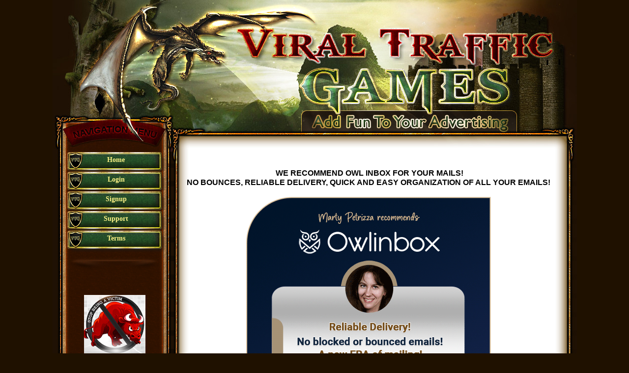

--- FILE ---
content_type: text/html; charset=UTF-8
request_url: https://viraltrafficgames.com/signup.php
body_size: 7757
content:
<!DOCTYPE html>
<html xmlns="http://www.w3.org/1999/xhtml">
<head>
<meta http-equiv="Content-Type" content="text/html; charset=UTF-8" />

<title>Viral Traffic Games</title>

<meta name="description" content="Viral Traffic Games - Add Fun To Your Advertising."/>

<META content="Viral List Builder, Instant Affiliate Commissions, Listbuilder, List Builder, Safelist, Listbuilding, listmailer, safelist, instabucksmailz, email marketing services, email marketing, permission based marketing, responsive viral mailer system, email advertising services, list building, free email advertising, free list building, free mailing list, build your list, free email marketing, Free Online Advertising, Safelist, Free Safelists, Top Safelists, Free Traffic, Free Membership Sites, Opt-in email, Spam Free, Solo Ad, Solo Ad Advertising, Network Marketing,Internet Marketing, viraltrafficgames.com" name=keywords />



<link rel="icon" href="https://viraltrafficgames.com/favicon.ico" type="image/x-icon">
<link rel="shortcut icon" href="favicon.ico" type="image/x-icon">


	<style type="text/css" media="screen">
		@import url( themes/LFMTE_sidebar/style.css );
	</style>

<style type="text/css">
.rollover a {
display:block;
margin:0;
width: 201px;
height:40px;
padding:0px 0px 0px 5px;
font: bold 14px tahoma;
font-weight: bold;
color:#fff286;
background: url("themes/LFMTE_sidebar/images/nav_normal.jpg") 0 0 no-repeat;
text-decoration: none;
line-height:35px;
text-align: center;
}

.rollover a:hover {
display:block;
margin:0;
width: 201px;
height:40px;
padding:0px 0px 0px 5px;
font: bold 14px tahoma;
font-weight: bold;
color:#fff286;
background: url("themes/LFMTE_sidebar/images/nav_roll.jpg") 0 0 no-repeat;
text-decoration: none;
text-align: center;
line-height:35px;
}

.rollover ul {
margin:0;
padding-left: 24px;
list-style:none;
position: relative;
}
table {
padding-left: 0px;
}

.navfoot {
display:block;
margin:0;
width: 201px;
height:40px;
padding:0px 0px 0px 0px;
font-size: 10px;
font: bold 14px tahoma;
font-weight: bold;
padding-left: 24px;
text-decoration: none;
}
.navfoot ul {
padding-left:24px;
margin:0px;
list-style:none;
}

.liblue a {
display:block;
margin:0;
width: 201px;
height:40px;
padding:0px 0px 0px 5px;
font: bold 14px tahoma;
font-weight: bold;
color:#fff286;
background: url("themes/LFMTE_sidebar/images/nav_blue.jpg") 0 0 no-repeat;
text-decoration: none;
line-height:35px;
text-align: center;
}

.liblue a:hover {
display:block;
margin:0;
width: 201px;
height:40px;
padding:0px 0px 0px 5px;
font: bold 14px tahoma;
font-weight: bold;
color:#fff286;
background: url("themes/LFMTE_sidebar/images/nav_blue.jpg") 0 0 no-repeat;
text-decoration: none;
text-align: center;
line-height:35px;
}

</style>
	
</head>


<body>
<div id="wrapper">
<div id="header">
</div>

<table border="0" cellpadding="0" cellspacing="0" width="1067">
<tr>

<td width="200" align="center" valign="top" >

<!-- menu column -->

<div  style="margin-top: -25px;" class="rollover" align="center">

<ul>


<li><a href="index.php"><span>Home</span></a></li>

<li><a href="login.php"><span>Login</span></a></li>

<li><a href="signup.php"><span>Signup</span></a></li>

<li><a href="./sp" target="_blank"><span>Support</span></a></li>

<li><a href="terms.php"><span>Terms</span></a></li>


<img src="themes/LFMTE_sidebar/images/navi_bottom.jpg" />

</ul>
<center>
</div>


<div style="margin-left:24px;">
	<br /><br />
	<p align="center"><a href="https://llclickpro.com/r/hxgwgrsz/instantlistauthoritysuperadd/" target="_blank"><img src="https://bullfreezone.com/getimg.php?id=1" border=0></a></p>	<br /><br />
	<a href="https://customtemods.com/?rid=1" target="_blank" border="0"><img src="https://customtemods.com/getimg.php?id=3" border="0"></a>
	<br><br>
	<!--a href="https://downlineviraltraffic.com/?rid=38" target="_blank" border="0"><img src="https://downlineviraltraffic.com/getimg.php?id=6" border="0"></a-->
	<br><br>
<a href="https://wejustsurf.com/?rid=" target="_blank"><img src="https://wejustsurf.com/getimg.php?id=1" width="125" height="125"></a></div>


<!-- end menu column -->

</td><td align="center" valign="top" style="padding-left:25px; padding-right:35px;">
<!-- end header -->
<div id="container">

<div style="text-align: center;">
	<font color="#000000"><big style="font-weight: bold;"> WE RECOMMEND OWL INBOX FOR YOUR MAILS!<br />
	NO BOUNCES, RELIABLE DELIVERY, QUICK AND EASY ORGANIZATION OF ALL YOUR EMAILS!<br />
	<br />
	<a href="https://owlinbox.com/r/19"><img alt="" src="https://website-traffic-hog.com/images/OIB-loginad.gif" style="border: 0px solid ;" /></a></big></font></div><form name="loginfrm" method="post" action="signup.php" style="margin:0; padding:0;">
<input type="hidden" name="pc" value="N/A" />
<input type="hidden" name="rid" value="" /><table width="230" border="0" align="center" cellpadding="4" cellspacing="0"><tr><td colspan="2" align="center">&nbsp;</td></tr><tr class="membertdbold">
    <td colspan="2" align="center">New Member Registration</td>
  </tr><input type="hidden" name="mtid" value="1"><tr>
    <td align="left" nowrap="NOWRAP" class="formlabelbold">First Name:</td>
    <td align="left"><input name="firstname" type="text" size="20" id="firstname" value=""/></td>
  </tr><tr>
    <td align="left" nowrap="NOWRAP" class="formlabelbold">Last Name:</td>
    <td align="left"><input name="lastname" type="text" size="20" id="lastname" value="" /></td>
  </tr><tr>
    <td align="left" nowrap="NOWRAP" class="formlabelbold">Email Address: </td>
    <td align="left"><input name="email" type="text" id="email" value="" size="30" /></td>
  </tr>
  <tr>
    <td align="left" nowrap="NOWRAP" class="formlabelbold">Confirm Email Address: </td>
    <td align="left"><input name="email2" type="text" id="email2" value="" size="30" /></td>
  </tr><tr>
    <td align="left" nowrap="NOWRAP" class="formlabelbold">Username:</td>
    <td align="left"><input name="username" type="text" id="username" value="" /></td>
  </tr>
  <tr>
    <td align="left" nowrap="NOWRAP" class="formlabelbold">Password:</td>
    <td align="left"><input name="password" type="password" id="password" value="" /></td>
  </tr>
  <tr>
    <td align="left" nowrap="NOWRAP" class="formlabelbold">Confirm Password: </td>
    <td align="left"><input name="password2" type="password" id="password2" value="" /></td>
  </tr><tr>
    <td align="left" class="formlabelbold">Security Code: </td>
    <td align="left" nowrap="nowrap">
	<img src="captcha.php" alt="captcha image"><br />
	<input type="text" name="captcha" size="3" maxlength="3" /> 
	<font size="2" face="Verdana, Arial, Helvetica, sans-serif">(enter 3 black symbols)</font> </td>
  </tr>
  
  <tr>
    <td align="left" class="formlabelbold">I Agree To The <a target="_blank" href="terms.php">Terms</a>: </td>
    <td align="left" nowrap="nowrap"><input type="checkbox" name="termsagree"></td>
  </tr>
  
  <tr>
    <td colspan="2" align="center"><input type="submit" name="Submit" value="Submit">   </td>
  </tr></table>
<input type="hidden" name="fee" id="fee" value="0"><input type="hidden" name="mtid" id="mtid" value="1"></form>
</div></div>
</td></tr>
</table>

<div id="footer" style="margin-top: 0px; padding-top: 0px;" ><map name='imap'><area  href='https://www.lindasgraphicdesign.com/' target="_blank" title='Linda's Graphic Design' alt='Linda's Graphic Design' shape=RECT coords='501,231,886,258'></map><img  src='https://viraltrafficgames.com/themes/LFMTE_sidebar/images/bottom.jpg'  usemap='#imap' border="0"> 
	
</div>
</body>
</html>


--- FILE ---
content_type: text/css
request_url: https://viraltrafficgames.com/themes/LFMTE_sidebar/style.css
body_size: 6712
content:
/*

Theme Name: Viral Traffic Games Sidebar Theme

Theme URI: http://viraltrafficgames.com/

Description: Viral Traffic Games Theme with a sidebar menu.

Version: 1.0

Author: Linda Hoang

*/



@charset "utf-8";

/* CSS Document */



body {

	font-size: 85.5%; /* Resets 1em to 10px */

	font-family: 'Lucida Grande', Verdana, Arial, Sans-Serif;

	margin-top: 0px;	
	background-color: #1f1100;

}



#header h1 { font:bold 4.8em Arial, Helvetica, sans-serif; color:#000; padding:36px 0 0 42px; width:791px; text-align: left;}

#wrapper {  background:url(../LFMTE_sidebar/images/middle.jpg) repeat-y; width:1067px; margin:0 auto;}

#header { background:url(../LFMTE_sidebar/images/top.jpg) no-repeat; height:333px; width=1097px; margin:0 auto;}

#headeroto { background:url(../LFMTE_sidebar/images/topoto.jpg) no-repeat; height:333px; }

#header #description { font:bold 1.8em Arial, Helvetica, sans-serif; color:#000; padding:0 0 0 42px;}



#container {padding: 10px; text-align: left;}


#wrapper-foot {  background:none; width:1067px; height:258px; margin:0 auto; margin-top: 0px; padding-top: 0px; height:0px; } 
#footer { background:none; height:258px; width:1067px; text-align:center; }

#footer p { font:normal 1.2em Arial, Helvetica, sans-serif; color:#686767; padding:40px 0 0; }



.widecolumn .entry p {

	font-size: 1.05em;

	}



.narrowcolumn .entry, .widecolumn .entry {

	line-height: 1.4em;

	}



.widecolumn {

	line-height: 1.6em;

	}



.narrowcolumn .postmetadata {

	text-align: center;

	}



.alt {

	background-color: #f8f8f8;

	border-top: 1px solid #ddd;

	border-bottom: 1px solid #ddd;

	}



small {

	font-family: Arial, Helvetica, Sans-Serif;

	font-size: 0.9em;

	line-height: 1.5em;

	}



h1, h2, h3 {

	font-family: 'Trebuchet MS', 'Lucida Grande', Verdana, Arial, Sans-Serif;

	font-weight: bold;

	}



h1 {

	font-size: 4em;

	text-align: center;

	}



h2 {

	font-size: 1.6em;

	}



h3 {

	font-size: 1.3em;

	}



h1, h1 a, h1 a:hover, h1 a:visited {

	text-decoration: none;

	color: white;

	}



h2, h2 a, h2 a:visited, h3, h3 a, h3 a:visited {

	color: #000333;

	}



h2, h2 a, h2 a:hover, h2 a:visited, h3, h3 a, h3 a:hover, h3 a:visited, cite {

	text-decoration: none;

	}



.entry p a:visited {

	color: #b85b5a;

	}



small, blockquote, strike {

	color: #777;

	}



code {

	font: 1.1em 'Courier New', Courier, Fixed;

	}



acronym, abbr, span.caps

{

	font-size: 0.9em;

	letter-spacing: .07em;

	}



a, h2 a:hover, h3 a:hover {

	color: #06c;

	text-decoration: none;

	}



a:hover {

	color: #BE0000;

	text-decoration: underline;

	}

a {

	color: #996515;

	text-decoration: underline;

}


/* End Typography & Colors */

.clear {

	clear: both;

}



/*	Begin Headers */

h1 {

	padding-top: 70px;

	margin: 0;

	}



h2 {

	margin: 10px 0 0;

	}



h2.pagetitle {

	margin-top: 10px;

	text-align: center;

}



h3 {

	padding: 0;

	margin: 30px 0 0;

	}



/* End Headers */



/* Begin Images */

p img {

	padding: 0;

	max-width: 100%;

	}



/*	Using 'class="alignright"' on an image will (who would've

	thought?!) align the image to the right. And using 'class="centered',

	will of course center the image. This is much better than using

	align="center", being much more futureproof (and valid) */



img.centered {

	display: block;

	margin-left: auto;

	margin-right: auto;

	}



img.alignright {

	padding: 4px;

	margin: 0 0 2px 7px;

	display: inline;

	}



img.alignleft {

	padding: 4px;

	margin: 0 7px 2px 0;

	display: inline;

	}



.alignright {

	float: right;

	}



.alignleft {

	float: left

	}

/* End Images */





/* Begin Lists



	Special stylized non-IE bullets

	Do not work in Internet Explorer, which merely default to normal bullets. */



html>body .entry ul {

	margin-left: 0px;

	padding: 0 0 0 30px;

	list-style: none;

	padding-left: 10px;

	text-indent: -10px;

	}



html>body .entry li {

	margin: 7px 0 8px 10px;

	}





ol li, {

	list-style: decimal outside;

	}



/* End Entry Lists */



/* Begin Various Tags & Classes */

acronym, abbr, span.caps {

	cursor: help;

	}



acronym, abbr {

	border-bottom: 1px dashed #999;

	}



blockquote {

	margin: 15px 30px 0 10px;

	padding-left: 20px;

	border-left: 5px solid #ddd;

	}



blockquote cite {

	margin: 5px 0 0;

	display: block;

	}



.center {

	text-align: center;

	}



.hidden {

	display: none;

	}






a img {

	border: none;

	}



.navigation {

	display: block;

	text-align: center;

	margin-top: 10px;

	margin-bottom: 60px;

	}

/* End Various Tags & Classes*/



.membertd {

	font-family: Arial, Helvetica, sans-serif;

	font-size: 11pt;

	background-color:#BE0000;

	color:white;
}



.membertdbold {

	font-family: Arial, Helvetica, sans-serif;

	font-size: 11pt;

	font-weight: bold;

	background-color:#BE0000;

	color:white;
}



.formlabel {

	font-family: Arial, Helvetica, sans-serif; font-size: 11pt;

}



.formlabelbold {

	font-family: Arial, Helvetica, sans-serif; font-size: 11pt;

	font-weight: bold;

}

.paymentbuttons
{
    width:650px;
    max-width:100%;
    text-align: center;
    margin: 0 auto;
    font-family:Arial, Helvetica, sans-serif;
}

.paymentbutton
{
    width:200px;
    max-width:100%;
    display: inline-block;
    margin: 10px;
    border: 2px solid darkblue;
    border-radius: 10px;
    font-size: 12px !important;
    overflow: hidden;
}

.attention
{
    width:580px;
    max-width:100%;
    text-align: center;
    margin: 20px auto;
    font-family:Arial, Helvetica, sans-serif;
    font-size:14px;
    color:darkblue;
    border: 2px solid darkblue;
    padding:5px;
    
}

.paymentbutton .instructions
{
    padding: 10px;
    height: 35px;
}

.logo {
    height: 60px;
    margin-bottom:5px;
    padding:5px;
    border-bottom: 2px solid darkblue;
}

.paymentbutton img {
    max-width:100%;
    max-height: 100%;
}

.paymentbutton button {
  background-color: darkblue;
  border: none;
  color: white;
  padding: 10px 20px;
  text-align: center;
  text-decoration: none;
  display: inline-block;
  font-size: 14px;
  cursor: pointer;
  font-weight: bold;
}

.paymentbutton input[type=submit] {
  background-color: darkblue;
  border: none;
  color: white;
  padding: 10px 20px;
  text-align: center;
  text-decoration: none;
  display: inline-block;
  font-size: 14px;
  cursor: pointer;
  font-weight: bold;
  width: 100%;
}


.buynow {
  background-color: darkblue;
  width: 400px;
  max-width: 100%;
  border: 6px ridge gold;
  color: white;
  padding: 10px 20px;
  text-align: center;
  text-decoration: none;
  display: block;
  font-size: 26px;
  margin: 20px auto;
  cursor: pointer;
  font-family:Arial, Helvetica, sans-serif;
  font-weight: bold;
}
